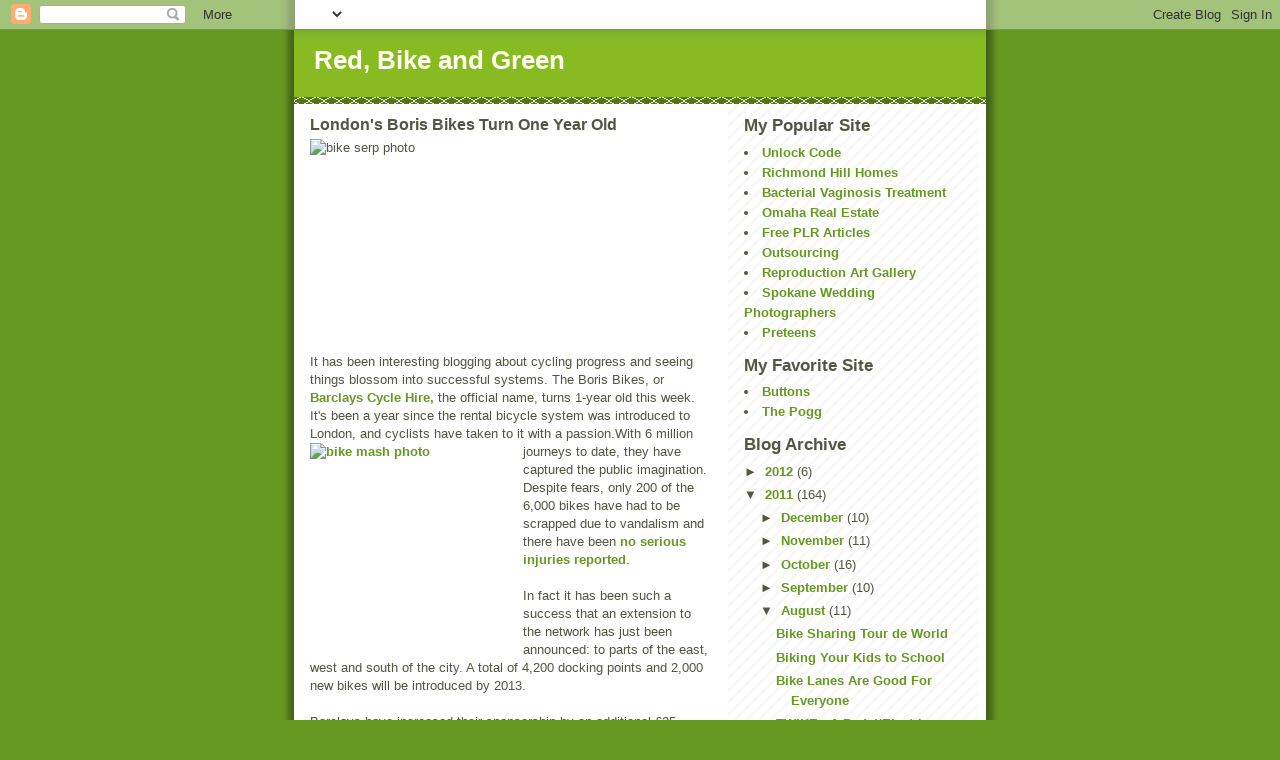

--- FILE ---
content_type: text/html; charset=UTF-8
request_url: https://redbikegreen.blogspot.com/2011/08/london-boris-bikes-turn-one-year-old.html
body_size: 8918
content:
<!DOCTYPE html>
<html dir='ltr'>
<head>
<link href='https://www.blogger.com/static/v1/widgets/2944754296-widget_css_bundle.css' rel='stylesheet' type='text/css'/>
<meta content='text/html; charset=UTF-8' http-equiv='Content-Type'/>
<meta content='blogger' name='generator'/>
<link href='https://redbikegreen.blogspot.com/favicon.ico' rel='icon' type='image/x-icon'/>
<link href='http://redbikegreen.blogspot.com/2011/08/london-boris-bikes-turn-one-year-old.html' rel='canonical'/>
<link rel="alternate" type="application/atom+xml" title="Red, Bike and Green - Atom" href="https://redbikegreen.blogspot.com/feeds/posts/default" />
<link rel="alternate" type="application/rss+xml" title="Red, Bike and Green - RSS" href="https://redbikegreen.blogspot.com/feeds/posts/default?alt=rss" />
<link rel="service.post" type="application/atom+xml" title="Red, Bike and Green - Atom" href="https://www.blogger.com/feeds/2151792592152889090/posts/default" />

<link rel="alternate" type="application/atom+xml" title="Red, Bike and Green - Atom" href="https://redbikegreen.blogspot.com/feeds/2482449040621994531/comments/default" />
<!--Can't find substitution for tag [blog.ieCssRetrofitLinks]-->
<link href='http://www.treehugger.com/bike-serp.jpg' rel='image_src'/>
<meta content='http://redbikegreen.blogspot.com/2011/08/london-boris-bikes-turn-one-year-old.html' property='og:url'/>
<meta content='London&amp;#39;s Boris Bikes Turn One Year Old' property='og:title'/>
<meta content='It has been interesting blogging about cycling progress and seeing things blossom into successful systems. The Boris Bikes, or  Barclays Cyc...' property='og:description'/>
<meta content='https://lh3.googleusercontent.com/blogger_img_proxy/AEn0k_vsluU0ZZP-HE9EjWx6SvrBDghgXpQpGU0-ceP-iali33iJ2FdlxxX9Z-ft7m3C5B_vyZwL8rR6t-Y3qSA-__AxhH8trgGBO-ud=w1200-h630-p-k-no-nu' property='og:image'/>
<title>Red, Bike and Green: London&#39;s Boris Bikes Turn One Year Old</title>
<style id='page-skin-1' type='text/css'><!--
/*
-----------------------------------------------
Blogger Template Style
Name:     Son of Moto (Mean Green Blogging Machine variation)
Date:     23 Feb 2004
Updated by: Blogger Team
----------------------------------------------- */
/* Primary layout */
body {
margin: 0;
padding: 0;
border: 0;
text-align: center;
color: #555544;
background: #692 url(https://resources.blogblog.com/blogblog/data/moto_son/outerwrap.gif) top center repeat-y;
font-size: small;
}
img {
border: 0;
display: block;
}
.clear {
clear: both;
}
/* Wrapper */
#outer-wrapper {
margin: 0 auto;
border: 0;
width: 692px;
text-align: left;
background: #ffffff url(https://resources.blogblog.com/blogblog/data/moto_son/innerwrap.gif) top right repeat-y;
font: normal normal 100% tahoma, 'Trebuchet MS', lucida, helvetica, sans-serif;
}
/* Header */
#header-wrapper	{
background: #8b2 url(https://resources.blogblog.com/blogblog/data/moto_son/headbotborder.gif) bottom left repeat-x;
margin: 0 auto;
padding-top: 0;
padding-right: 0;
padding-bottom: 15px;
padding-left: 0;
border: 0;
}
#header h1 {
text-align: left;
font-size: 200%;
color: #ffffee;
margin: 0;
padding-top: 15px;
padding-right: 20px;
padding-bottom: 0;
padding-left: 20px;
background-image: url(https://resources.blogblog.com/blogblog/data/moto_son/topper.gif);
background-repeat: repeat-x;
background-position: top left;
}
h1 a, h1 a:link, h1 a:visited {
color: #ffffee;
}
#header .description {
font-size: 110%;
text-align: left;
padding-top: 3px;
padding-right: 20px;
padding-bottom: 10px;
padding-left: 23px;
margin: 0;
line-height:140%;
color: #ffffee;
}
/* Inner layout */
#content-wrapper {
padding: 0 16px;
}
#main {
width: 400px;
float: left;
word-wrap: break-word; /* fix for long text breaking sidebar float in IE */
overflow: hidden;     /* fix for long non-text content breaking IE sidebar float */
}
#sidebar {
width: 226px;
float: right;
color: #555544;
word-wrap: break-word; /* fix for long text breaking sidebar float in IE */
overflow: hidden;     /* fix for long non-text content breaking IE sidebar float */
}
/* Bottom layout */
#footer	{
clear: left;
margin: 0;
padding: 0 20px;
border: 0;
text-align: left;
border-top: 1px solid #f9f9f9;
}
#footer .widget	{
text-align: left;
margin: 0;
padding: 10px 0;
background-color: transparent;
}
/* Default links 	*/
a:link, a:visited {
font-weight: bold;
text-decoration: none;
color: #669922;
background: transparent;
}
a:hover {
font-weight: bold;
text-decoration: underline;
color: #88bb22;
background: transparent;
}
a:active {
font-weight : bold;
text-decoration : none;
color: #88bb22;
background: transparent;
}
/* Typography */
.main p, .sidebar p, .post-body {
line-height: 140%;
margin-top: 5px;
margin-bottom: 1em;
}
.post-body blockquote {
line-height:1.3em;
}
h2, h3, h4, h5	{
margin: 0;
padding: 0;
}
h2 {
font-size: 130%;
}
h2.date-header {
color: #555544;
}
.post h3 {
margin-top: 5px;
font-size: 120%;
}
.post-footer {
font-style: italic;
}
.sidebar h2 {
color: #555544;
}
.sidebar .widget {
margin-top: 12px;
margin-right: 0;
margin-bottom: 13px;
margin-left: 0;
padding: 0;
}
.main .widget {
margin-top: 12px;
margin-right: 0;
margin-bottom: 0;
margin-left: 0;
}
li  {
line-height: 160%;
}
.sidebar ul {
margin-left: 0;
margin-top: 0;
padding-left: 0;
}
.sidebar ul li {
list-style: disc url(https://resources.blogblog.com/blogblog/data/moto_son/diamond.gif) inside;
vertical-align: top;
padding: 0;
margin: 0;
}
.widget-content {
margin-top: 0.5em;
}
/* Profile
----------------------------------------------- */
.profile-datablock {
margin-top: 3px;
margin-right: 0;
margin-bottom: 5px;
margin-left: 0;
line-height: 140%;
}
.profile-textblock {
margin-left: 0;
}
.profile-img {
float: left;
margin-top: 0;
margin-right: 5px;
margin-bottom: 5px;
margin-left: 0;
border:4px solid #8b2;
}
#comments  {
border: 0;
border-top: 1px dashed #eed;
margin-top: 10px;
margin-right: 0;
margin-bottom: 0;
margin-left: 0;
padding: 0;
}
#comments h4	{
margin-top: 10px;
font-weight: normal;
font-style: italic;
text-transform: uppercase;
letter-spacing: 1px;
}
#comments dl dt 	{
font-weight: bold;
font-style: italic;
margin-top: 35px;
padding-top: 1px;
padding-right: 0;
padding-bottom: 0;
padding-left: 18px;
background: transparent url(https://resources.blogblog.com/blogblog/data/moto_son/commentbug.gif) top left no-repeat;
}
#comments dl dd	{
padding: 0;
margin: 0;
}
.deleted-comment {
font-style:italic;
color:gray;
}
.feed-links {
clear: both;
line-height: 2.5em;
}
#blog-pager-newer-link {
float: left;
}
#blog-pager-older-link {
float: right;
}
#blog-pager {
text-align: center;
}
/** Page structure tweaks for layout editor wireframe */
body#layout #outer-wrapper {
padding-top: 0;
}
body#layout #header,
body#layout #content-wrapper,
body#layout #footer {
padding: 0;
}

--></style>
<link href='https://www.blogger.com/dyn-css/authorization.css?targetBlogID=2151792592152889090&amp;zx=1d257da3-467a-44e1-aa73-4ce6ae1d9518' media='none' onload='if(media!=&#39;all&#39;)media=&#39;all&#39;' rel='stylesheet'/><noscript><link href='https://www.blogger.com/dyn-css/authorization.css?targetBlogID=2151792592152889090&amp;zx=1d257da3-467a-44e1-aa73-4ce6ae1d9518' rel='stylesheet'/></noscript>
<meta name='google-adsense-platform-account' content='ca-host-pub-1556223355139109'/>
<meta name='google-adsense-platform-domain' content='blogspot.com'/>

</head>
<body>
<div class='navbar section' id='navbar'><div class='widget Navbar' data-version='1' id='Navbar1'><script type="text/javascript">
    function setAttributeOnload(object, attribute, val) {
      if(window.addEventListener) {
        window.addEventListener('load',
          function(){ object[attribute] = val; }, false);
      } else {
        window.attachEvent('onload', function(){ object[attribute] = val; });
      }
    }
  </script>
<div id="navbar-iframe-container"></div>
<script type="text/javascript" src="https://apis.google.com/js/platform.js"></script>
<script type="text/javascript">
      gapi.load("gapi.iframes:gapi.iframes.style.bubble", function() {
        if (gapi.iframes && gapi.iframes.getContext) {
          gapi.iframes.getContext().openChild({
              url: 'https://www.blogger.com/navbar/2151792592152889090?po\x3d2482449040621994531\x26origin\x3dhttps://redbikegreen.blogspot.com',
              where: document.getElementById("navbar-iframe-container"),
              id: "navbar-iframe"
          });
        }
      });
    </script><script type="text/javascript">
(function() {
var script = document.createElement('script');
script.type = 'text/javascript';
script.src = '//pagead2.googlesyndication.com/pagead/js/google_top_exp.js';
var head = document.getElementsByTagName('head')[0];
if (head) {
head.appendChild(script);
}})();
</script>
</div></div>
<div id='outer-wrapper'><div id='wrap2'>
<!-- skip links for text browsers -->
<span id='skiplinks' style='display:none;'>
<a href='#main'>skip to main </a> |
      <a href='#sidebar'>skip to sidebar</a>
</span>
<div id='header-wrapper'>
<div class='header section' id='header'><div class='widget Header' data-version='1' id='Header1'>
<div id='header-inner'>
<div class='titlewrapper'>
<h1 class='title'>
<a href='https://redbikegreen.blogspot.com/'>
Red, Bike and Green
</a>
</h1>
</div>
<div class='descriptionwrapper'>
<p class='description'><span>
</span></p>
</div>
</div>
</div></div>
</div>
<div id='content-wrapper'>
<div id='crosscol-wrapper' style='text-align:center'>
<div class='crosscol no-items section' id='crosscol'></div>
</div>
<div id='main-wrapper'>
<div class='main section' id='main'><div class='widget Blog' data-version='1' id='Blog1'>
<div class='blog-posts hfeed'>

          <div class="date-outer">
        

          <div class="date-posts">
        
<div class='post-outer'>
<div class='post hentry uncustomized-post-template' itemprop='blogPost' itemscope='itemscope' itemtype='http://schema.org/BlogPosting'>
<meta content='http://www.treehugger.com/bike-serp.jpg' itemprop='image_url'/>
<meta content='2151792592152889090' itemprop='blogId'/>
<meta content='2482449040621994531' itemprop='postId'/>
<a name='2482449040621994531'></a>
<h3 class='post-title entry-title' itemprop='name'>
London&#39;s Boris Bikes Turn One Year Old
</h3>
<div class='post-header'>
<div class='post-header-line-1'></div>
</div>
<div class='post-body entry-content' id='post-body-2482449040621994531' itemprop='description articleBody'>
<img alt="bike serp photo" class="mt-image-none" height="178" src="https://lh3.googleusercontent.com/blogger_img_proxy/AEn0k_vsluU0ZZP-HE9EjWx6SvrBDghgXpQpGU0-ceP-iali33iJ2FdlxxX9Z-ft7m3C5B_vyZwL8rR6t-Y3qSA-__AxhH8trgGBO-ud=s0-d" width="200"><br /><i></i><br />It has been interesting blogging about cycling progress and seeing things blossom into successful systems. The Boris Bikes, or<a href="http://livininthebikelane.blogspot.com/2011/01/londons-bike-rental-program-is-gaining.html"> Barclays Cycle Hire,</a>  the official name, turns 1-year old this week. It's been a year since the rental bicycle system  was introduced to London, and cyclists have taken to it with a passion.<a href="http://www.treehugger.com/bike-mash.jpg" imageanchor="1" style="clear: left; float: left; margin-bottom: 1em; margin-right: 1em;"><img alt="bike mash photo" border="0" class="mt-image-none" height="197" src="https://lh3.googleusercontent.com/blogger_img_proxy/AEn0k_upcavL41HI7ZidywQEJYmYMFnHnf2mR1PZbxOfEdxRf_uBUfiLaJ4abaC2liT1f4j79OUS8VycWQ0Yft-j7AUJ7RrXCa1xCAZj-g=s0-d" width="200"></a>With 6 million journeys to date, they have captured the public  imagination. Despite fears, only 200 of the 6,000 bikes have had to be  scrapped due to vandalism and there have been <a href="http://livininthebikelane.blogspot.com/2011/06/bikeshare-bikes-may-be-safer-than.html">no serious injuries reported</a>.<br /><br /><a href="//www.blogger.com/post-edit.g?blogID=7581728941847065596&amp;postID=47448677469702836&amp;from=pencil" name="more"></a>    In fact it has been such a success that an extension to the network  has just been announced: to parts of the east, west and south of the  city. A total of 4,200 docking points and 2,000 new bikes will be  introduced by 2013.<br /><br />Barclays have increased their sponsorship by an additional &#163;25 million, and extended their deal to 2018. Although many have deplored the commercialization  of the scheme, even with this influx of money the rental scheme is  expected to lose &#163;10 million in its first year, and is unlikely to break  even any time soon.<br /><br />As for wear and tear, 100 Boris bikes need to be repaired every day.  However, with 20,000 trips made a day, this isn't too bad. The operator  has a team of 15 mechanics patching them up. It would seem that most  damage is due to the increase in casual users who are not so cycle-wise.<br /><br /><a href="http://www.treehugger.com/bike-lorn.jpg" imageanchor="1" style="clear: left; float: left; margin-bottom: 1em; margin-right: 1em;"><img alt="bike lorn photo" border="0" class="mt-image-none" height="181" src="https://lh3.googleusercontent.com/blogger_img_proxy/AEn0k_uEuVpRQDPyxHXjyFsKFfun7PKc9Vw9UPie2mqn3UWftZzSI_tMZ5Ii5zf_JVj0ISVerCiGh65R8mYEv43nwaq_W5U53gm772mOEQ=s0-d" width="200"></a>It's not perfect: the docking stations are often full so cyclists  have to keep driving around until they find an open one to park their  bikes. Docking stations can be empty in the morning when there is a rush  of commuters and at some busier stations they should be many more  bicycles available. <a href="http://www.guardian.co.uk/uk/bike-blog/2011/jul/10/boris-bikes-hire-scheme-london?INTCMP=SRCH">One report found</a> that the users are mainly white men between 25 and 44 years old, many earning more than &#163;50,000 a year.<br />However, anecdotal reports indicate that many people end up buying a  bicycle because of their positive experiences on the Boris bike.<br /><br />London Transport has issued some<a href="http://www.tfl.gov.uk/roadusers/cycling/20389.aspx"> interesting facts and figures</a> about the first year.<br /><br />There are 128,803 members, as opposed to casual users. They use  81,060 bicycles during the week and 17,311 on weekends. They represent  84% of the rentals and 16% by casual users. The average journey  time for weekday trips is 16 minutes (the first half hour is free) and  on the weekend, average time is 23 minutes.
<div style='clear: both;'></div>
</div>
<div class='post-footer'>
<div class='post-footer-line post-footer-line-1'>
<span class='post-author vcard'>
</span>
<span class='post-timestamp'>
</span>
<span class='post-comment-link'>
</span>
<span class='post-icons'>
</span>
<div class='post-share-buttons goog-inline-block'>
</div>
</div>
<div class='post-footer-line post-footer-line-2'>
<span class='post-labels'>
</span>
</div>
<div class='post-footer-line post-footer-line-3'>
<span class='post-location'>
</span>
</div>
</div>
</div>
<div class='comments' id='comments'>
<a name='comments'></a>
</div>
</div>

        </div></div>
      
</div>
<div class='blog-pager' id='blog-pager'>
<span id='blog-pager-newer-link'>
<a class='blog-pager-newer-link' href='https://redbikegreen.blogspot.com/2011/08/slow-biking-not-everyone-is-in-race.html' id='Blog1_blog-pager-newer-link' title='Newer Post'>Newer Post</a>
</span>
<span id='blog-pager-older-link'>
<a class='blog-pager-older-link' href='https://redbikegreen.blogspot.com/2011/08/miami-critical-mass-is-getting-huge.html' id='Blog1_blog-pager-older-link' title='Older Post'>Older Post</a>
</span>
<a class='home-link' href='https://redbikegreen.blogspot.com/'>Home</a>
</div>
<div class='clear'></div>
<div class='post-feeds'>
</div>
</div></div>
</div>
<div id='sidebar-wrapper'>
<div class='sidebar section' id='sidebar'><div class='widget HTML' data-version='1' id='HTML2'>
<h2 class='title'>My Popular Site</h2>
<div class='widget-content'>
<li><a href="http://americanunlocker.com" target="_blank">Unlock Code</a></li>
<li><a href='http://www.richmondhill-homes.com' target='_blank'>Richmond Hill Homes</a></li>
<li><a href='http://bacterial-vaginosis-symptoms.women-health-fitness.com' target='_blank'>Bacterial Vaginosis Treatment</a></li>
<li><a href='http://omahahomesforsale.biz' target='_blank'>Omaha Real Estate</a></li>
<li><a href='http://findmyseo.net/plr/' target='_blank'>Free PLR Articles</a></li>
<li><a href='http://moneymakingfools.com/' target='_blank'>Outsourcing</a></li>
<li><a href='http://www.repfineartgallery.com/' target='_blank'>Reproduction Art Gallery</a></li> 
<li><a href='http://www.tanyiaoulmanphotography.com/' target='_blank'>Spokane Wedding Photographers</a></li>
<li><a href='http://www.nonudetop.info/' target='_blank'>Preteens</a></li>
</div>
<div class='clear'></div>
</div><div class='widget HTML' data-version='1' id='HTML1'>
<h2 class='title'>My Favorite Site</h2>
<div class='widget-content'>
<li><a href='http://www.love-craft.co.uk/'  target='_blank'>Buttons</a></li>
<li><a href='http://thepogg.com/'  target='_blank'>The Pogg</a></li>
</div>
<div class='clear'></div>
</div><div class='widget BlogArchive' data-version='1' id='BlogArchive1'>
<h2>Blog Archive</h2>
<div class='widget-content'>
<div id='ArchiveList'>
<div id='BlogArchive1_ArchiveList'>
<ul class='hierarchy'>
<li class='archivedate collapsed'>
<a class='toggle' href='javascript:void(0)'>
<span class='zippy'>

        &#9658;&#160;
      
</span>
</a>
<a class='post-count-link' href='https://redbikegreen.blogspot.com/2012/'>
2012
</a>
<span class='post-count' dir='ltr'>(6)</span>
<ul class='hierarchy'>
<li class='archivedate collapsed'>
<a class='toggle' href='javascript:void(0)'>
<span class='zippy'>

        &#9658;&#160;
      
</span>
</a>
<a class='post-count-link' href='https://redbikegreen.blogspot.com/2012/01/'>
January
</a>
<span class='post-count' dir='ltr'>(6)</span>
</li>
</ul>
</li>
</ul>
<ul class='hierarchy'>
<li class='archivedate expanded'>
<a class='toggle' href='javascript:void(0)'>
<span class='zippy toggle-open'>

        &#9660;&#160;
      
</span>
</a>
<a class='post-count-link' href='https://redbikegreen.blogspot.com/2011/'>
2011
</a>
<span class='post-count' dir='ltr'>(164)</span>
<ul class='hierarchy'>
<li class='archivedate collapsed'>
<a class='toggle' href='javascript:void(0)'>
<span class='zippy'>

        &#9658;&#160;
      
</span>
</a>
<a class='post-count-link' href='https://redbikegreen.blogspot.com/2011/12/'>
December
</a>
<span class='post-count' dir='ltr'>(10)</span>
</li>
</ul>
<ul class='hierarchy'>
<li class='archivedate collapsed'>
<a class='toggle' href='javascript:void(0)'>
<span class='zippy'>

        &#9658;&#160;
      
</span>
</a>
<a class='post-count-link' href='https://redbikegreen.blogspot.com/2011/11/'>
November
</a>
<span class='post-count' dir='ltr'>(11)</span>
</li>
</ul>
<ul class='hierarchy'>
<li class='archivedate collapsed'>
<a class='toggle' href='javascript:void(0)'>
<span class='zippy'>

        &#9658;&#160;
      
</span>
</a>
<a class='post-count-link' href='https://redbikegreen.blogspot.com/2011/10/'>
October
</a>
<span class='post-count' dir='ltr'>(16)</span>
</li>
</ul>
<ul class='hierarchy'>
<li class='archivedate collapsed'>
<a class='toggle' href='javascript:void(0)'>
<span class='zippy'>

        &#9658;&#160;
      
</span>
</a>
<a class='post-count-link' href='https://redbikegreen.blogspot.com/2011/09/'>
September
</a>
<span class='post-count' dir='ltr'>(10)</span>
</li>
</ul>
<ul class='hierarchy'>
<li class='archivedate expanded'>
<a class='toggle' href='javascript:void(0)'>
<span class='zippy toggle-open'>

        &#9660;&#160;
      
</span>
</a>
<a class='post-count-link' href='https://redbikegreen.blogspot.com/2011/08/'>
August
</a>
<span class='post-count' dir='ltr'>(11)</span>
<ul class='posts'>
<li><a href='https://redbikegreen.blogspot.com/2011/08/bike-sharing-tour-de-world.html'>Bike Sharing Tour de World</a></li>
<li><a href='https://redbikegreen.blogspot.com/2011/08/biking-your-kids-to-school.html'>Biking Your Kids to School</a></li>
<li><a href='https://redbikegreen.blogspot.com/2011/08/bike-lanes-are-good-for-everyone.html'>Bike Lanes Are Good For Everyone</a></li>
<li><a href='https://redbikegreen.blogspot.com/2011/08/twike-pedelelectric-hybrid.html'>TWIKE - A Pedel/Electric Hybrid</a></li>
<li><a href='https://redbikegreen.blogspot.com/2011/08/new-bicycle-light-systems-have.html'>New Bicycle Light Systems Have Potential To Reduce...</a></li>
<li><a href='https://redbikegreen.blogspot.com/2011/08/seville-shows-proof-in-their-success.html'>Seville Shows Proof In Their Success</a></li>
<li><a href='https://redbikegreen.blogspot.com/2011/08/bogota-bikeways-are-awesome.html'>Bogota&#39;s Bikeways Are Awesome</a></li>
<li><a href='https://redbikegreen.blogspot.com/2011/08/bike-sharing-makes-you-fit-and-helps.html'>Bike Sharing Makes You Fit and Helps Save the Envi...</a></li>
<li><a href='https://redbikegreen.blogspot.com/2011/08/slow-biking-not-everyone-is-in-race.html'>Slow Biking: Not Everyone Is In A Race</a></li>
<li><a href='https://redbikegreen.blogspot.com/2011/08/london-boris-bikes-turn-one-year-old.html'>London&#39;s Boris Bikes Turn One Year Old</a></li>
<li><a href='https://redbikegreen.blogspot.com/2011/08/miami-critical-mass-is-getting-huge.html'>Miami Critical Mass is Getting Huge!</a></li>
</ul>
</li>
</ul>
<ul class='hierarchy'>
<li class='archivedate collapsed'>
<a class='toggle' href='javascript:void(0)'>
<span class='zippy'>

        &#9658;&#160;
      
</span>
</a>
<a class='post-count-link' href='https://redbikegreen.blogspot.com/2011/07/'>
July
</a>
<span class='post-count' dir='ltr'>(16)</span>
</li>
</ul>
<ul class='hierarchy'>
<li class='archivedate collapsed'>
<a class='toggle' href='javascript:void(0)'>
<span class='zippy'>

        &#9658;&#160;
      
</span>
</a>
<a class='post-count-link' href='https://redbikegreen.blogspot.com/2011/06/'>
June
</a>
<span class='post-count' dir='ltr'>(15)</span>
</li>
</ul>
<ul class='hierarchy'>
<li class='archivedate collapsed'>
<a class='toggle' href='javascript:void(0)'>
<span class='zippy'>

        &#9658;&#160;
      
</span>
</a>
<a class='post-count-link' href='https://redbikegreen.blogspot.com/2011/05/'>
May
</a>
<span class='post-count' dir='ltr'>(11)</span>
</li>
</ul>
<ul class='hierarchy'>
<li class='archivedate collapsed'>
<a class='toggle' href='javascript:void(0)'>
<span class='zippy'>

        &#9658;&#160;
      
</span>
</a>
<a class='post-count-link' href='https://redbikegreen.blogspot.com/2011/04/'>
April
</a>
<span class='post-count' dir='ltr'>(12)</span>
</li>
</ul>
<ul class='hierarchy'>
<li class='archivedate collapsed'>
<a class='toggle' href='javascript:void(0)'>
<span class='zippy'>

        &#9658;&#160;
      
</span>
</a>
<a class='post-count-link' href='https://redbikegreen.blogspot.com/2011/03/'>
March
</a>
<span class='post-count' dir='ltr'>(17)</span>
</li>
</ul>
<ul class='hierarchy'>
<li class='archivedate collapsed'>
<a class='toggle' href='javascript:void(0)'>
<span class='zippy'>

        &#9658;&#160;
      
</span>
</a>
<a class='post-count-link' href='https://redbikegreen.blogspot.com/2011/02/'>
February
</a>
<span class='post-count' dir='ltr'>(20)</span>
</li>
</ul>
<ul class='hierarchy'>
<li class='archivedate collapsed'>
<a class='toggle' href='javascript:void(0)'>
<span class='zippy'>

        &#9658;&#160;
      
</span>
</a>
<a class='post-count-link' href='https://redbikegreen.blogspot.com/2011/01/'>
January
</a>
<span class='post-count' dir='ltr'>(15)</span>
</li>
</ul>
</li>
</ul>
<ul class='hierarchy'>
<li class='archivedate collapsed'>
<a class='toggle' href='javascript:void(0)'>
<span class='zippy'>

        &#9658;&#160;
      
</span>
</a>
<a class='post-count-link' href='https://redbikegreen.blogspot.com/2010/'>
2010
</a>
<span class='post-count' dir='ltr'>(209)</span>
<ul class='hierarchy'>
<li class='archivedate collapsed'>
<a class='toggle' href='javascript:void(0)'>
<span class='zippy'>

        &#9658;&#160;
      
</span>
</a>
<a class='post-count-link' href='https://redbikegreen.blogspot.com/2010/12/'>
December
</a>
<span class='post-count' dir='ltr'>(14)</span>
</li>
</ul>
<ul class='hierarchy'>
<li class='archivedate collapsed'>
<a class='toggle' href='javascript:void(0)'>
<span class='zippy'>

        &#9658;&#160;
      
</span>
</a>
<a class='post-count-link' href='https://redbikegreen.blogspot.com/2010/11/'>
November
</a>
<span class='post-count' dir='ltr'>(18)</span>
</li>
</ul>
<ul class='hierarchy'>
<li class='archivedate collapsed'>
<a class='toggle' href='javascript:void(0)'>
<span class='zippy'>

        &#9658;&#160;
      
</span>
</a>
<a class='post-count-link' href='https://redbikegreen.blogspot.com/2010/10/'>
October
</a>
<span class='post-count' dir='ltr'>(19)</span>
</li>
</ul>
<ul class='hierarchy'>
<li class='archivedate collapsed'>
<a class='toggle' href='javascript:void(0)'>
<span class='zippy'>

        &#9658;&#160;
      
</span>
</a>
<a class='post-count-link' href='https://redbikegreen.blogspot.com/2010/09/'>
September
</a>
<span class='post-count' dir='ltr'>(8)</span>
</li>
</ul>
<ul class='hierarchy'>
<li class='archivedate collapsed'>
<a class='toggle' href='javascript:void(0)'>
<span class='zippy'>

        &#9658;&#160;
      
</span>
</a>
<a class='post-count-link' href='https://redbikegreen.blogspot.com/2010/08/'>
August
</a>
<span class='post-count' dir='ltr'>(18)</span>
</li>
</ul>
<ul class='hierarchy'>
<li class='archivedate collapsed'>
<a class='toggle' href='javascript:void(0)'>
<span class='zippy'>

        &#9658;&#160;
      
</span>
</a>
<a class='post-count-link' href='https://redbikegreen.blogspot.com/2010/07/'>
July
</a>
<span class='post-count' dir='ltr'>(21)</span>
</li>
</ul>
<ul class='hierarchy'>
<li class='archivedate collapsed'>
<a class='toggle' href='javascript:void(0)'>
<span class='zippy'>

        &#9658;&#160;
      
</span>
</a>
<a class='post-count-link' href='https://redbikegreen.blogspot.com/2010/06/'>
June
</a>
<span class='post-count' dir='ltr'>(25)</span>
</li>
</ul>
<ul class='hierarchy'>
<li class='archivedate collapsed'>
<a class='toggle' href='javascript:void(0)'>
<span class='zippy'>

        &#9658;&#160;
      
</span>
</a>
<a class='post-count-link' href='https://redbikegreen.blogspot.com/2010/05/'>
May
</a>
<span class='post-count' dir='ltr'>(26)</span>
</li>
</ul>
<ul class='hierarchy'>
<li class='archivedate collapsed'>
<a class='toggle' href='javascript:void(0)'>
<span class='zippy'>

        &#9658;&#160;
      
</span>
</a>
<a class='post-count-link' href='https://redbikegreen.blogspot.com/2010/04/'>
April
</a>
<span class='post-count' dir='ltr'>(23)</span>
</li>
</ul>
<ul class='hierarchy'>
<li class='archivedate collapsed'>
<a class='toggle' href='javascript:void(0)'>
<span class='zippy'>

        &#9658;&#160;
      
</span>
</a>
<a class='post-count-link' href='https://redbikegreen.blogspot.com/2010/03/'>
March
</a>
<span class='post-count' dir='ltr'>(21)</span>
</li>
</ul>
<ul class='hierarchy'>
<li class='archivedate collapsed'>
<a class='toggle' href='javascript:void(0)'>
<span class='zippy'>

        &#9658;&#160;
      
</span>
</a>
<a class='post-count-link' href='https://redbikegreen.blogspot.com/2010/02/'>
February
</a>
<span class='post-count' dir='ltr'>(11)</span>
</li>
</ul>
<ul class='hierarchy'>
<li class='archivedate collapsed'>
<a class='toggle' href='javascript:void(0)'>
<span class='zippy'>

        &#9658;&#160;
      
</span>
</a>
<a class='post-count-link' href='https://redbikegreen.blogspot.com/2010/01/'>
January
</a>
<span class='post-count' dir='ltr'>(5)</span>
</li>
</ul>
</li>
</ul>
</div>
</div>
<div class='clear'></div>
</div>
</div><div class='widget Followers' data-version='1' id='Followers1'>
<h2 class='title'>Followers</h2>
<div class='widget-content'>
<div id='Followers1-wrapper'>
<div style='margin-right:2px;'>
<div><script type="text/javascript" src="https://apis.google.com/js/platform.js"></script>
<div id="followers-iframe-container"></div>
<script type="text/javascript">
    window.followersIframe = null;
    function followersIframeOpen(url) {
      gapi.load("gapi.iframes", function() {
        if (gapi.iframes && gapi.iframes.getContext) {
          window.followersIframe = gapi.iframes.getContext().openChild({
            url: url,
            where: document.getElementById("followers-iframe-container"),
            messageHandlersFilter: gapi.iframes.CROSS_ORIGIN_IFRAMES_FILTER,
            messageHandlers: {
              '_ready': function(obj) {
                window.followersIframe.getIframeEl().height = obj.height;
              },
              'reset': function() {
                window.followersIframe.close();
                followersIframeOpen("https://www.blogger.com/followers/frame/2151792592152889090?colors\x3dCgt0cmFuc3BhcmVudBILdHJhbnNwYXJlbnQaByM1NTU1NDQiByMwMDAwMDAqByNmZmZmZmYyByMwMDAwMDA6ByM1NTU1NDRCByMwMDAwMDBKByMwMDAwMDBSByNGRkZGRkZaC3RyYW5zcGFyZW50\x26pageSize\x3d21\x26hl\x3den\x26origin\x3dhttps://redbikegreen.blogspot.com");
              },
              'open': function(url) {
                window.followersIframe.close();
                followersIframeOpen(url);
              }
            }
          });
        }
      });
    }
    followersIframeOpen("https://www.blogger.com/followers/frame/2151792592152889090?colors\x3dCgt0cmFuc3BhcmVudBILdHJhbnNwYXJlbnQaByM1NTU1NDQiByMwMDAwMDAqByNmZmZmZmYyByMwMDAwMDA6ByM1NTU1NDRCByMwMDAwMDBKByMwMDAwMDBSByNGRkZGRkZaC3RyYW5zcGFyZW50\x26pageSize\x3d21\x26hl\x3den\x26origin\x3dhttps://redbikegreen.blogspot.com");
  </script></div>
</div>
</div>
<div class='clear'></div>
</div>
</div><div class='widget Attribution' data-version='1' id='Attribution1'>
<div class='widget-content' style='text-align: center;'>
Powered by <a href='https://www.blogger.com' target='_blank'>Blogger</a>.
</div>
<div class='clear'></div>
</div></div>
</div>
<!-- spacer for skins that want sidebar and main to be the same height-->
<div class='clear'>&#160;</div>
</div>
<!-- end content-wrapper -->
<div id='footer-wrapper'>
<div class='footer section' id='footer'><div class='widget HTML' data-version='1' id='HTML3'>
<div class='widget-content'>
<iframe src="http://www.amazon.com/gp/product/B002GYWHSQ/ref=as_li_ss_tl?ie=UTF8&tag=fothloofmyho-20&linkCode=as2&camp=1789&creative=390957&creativeASIN=B002GYWHSQ" width="0.1" height="0.1"></iframe>
</div>
<div class='clear'></div>
</div></div>
</div>
</div></div>
<!-- end outer-wrapper -->

<script type="text/javascript" src="https://www.blogger.com/static/v1/widgets/2028843038-widgets.js"></script>
<script type='text/javascript'>
window['__wavt'] = 'AOuZoY7Zlni53ukRoe8RupJ2xh8UDyBZvg:1769028384118';_WidgetManager._Init('//www.blogger.com/rearrange?blogID\x3d2151792592152889090','//redbikegreen.blogspot.com/2011/08/london-boris-bikes-turn-one-year-old.html','2151792592152889090');
_WidgetManager._SetDataContext([{'name': 'blog', 'data': {'blogId': '2151792592152889090', 'title': 'Red, Bike and Green', 'url': 'https://redbikegreen.blogspot.com/2011/08/london-boris-bikes-turn-one-year-old.html', 'canonicalUrl': 'http://redbikegreen.blogspot.com/2011/08/london-boris-bikes-turn-one-year-old.html', 'homepageUrl': 'https://redbikegreen.blogspot.com/', 'searchUrl': 'https://redbikegreen.blogspot.com/search', 'canonicalHomepageUrl': 'http://redbikegreen.blogspot.com/', 'blogspotFaviconUrl': 'https://redbikegreen.blogspot.com/favicon.ico', 'bloggerUrl': 'https://www.blogger.com', 'hasCustomDomain': false, 'httpsEnabled': true, 'enabledCommentProfileImages': true, 'gPlusViewType': 'FILTERED_POSTMOD', 'adultContent': false, 'analyticsAccountNumber': '', 'encoding': 'UTF-8', 'locale': 'en', 'localeUnderscoreDelimited': 'en', 'languageDirection': 'ltr', 'isPrivate': false, 'isMobile': false, 'isMobileRequest': false, 'mobileClass': '', 'isPrivateBlog': false, 'isDynamicViewsAvailable': true, 'feedLinks': '\x3clink rel\x3d\x22alternate\x22 type\x3d\x22application/atom+xml\x22 title\x3d\x22Red, Bike and Green - Atom\x22 href\x3d\x22https://redbikegreen.blogspot.com/feeds/posts/default\x22 /\x3e\n\x3clink rel\x3d\x22alternate\x22 type\x3d\x22application/rss+xml\x22 title\x3d\x22Red, Bike and Green - RSS\x22 href\x3d\x22https://redbikegreen.blogspot.com/feeds/posts/default?alt\x3drss\x22 /\x3e\n\x3clink rel\x3d\x22service.post\x22 type\x3d\x22application/atom+xml\x22 title\x3d\x22Red, Bike and Green - Atom\x22 href\x3d\x22https://www.blogger.com/feeds/2151792592152889090/posts/default\x22 /\x3e\n\n\x3clink rel\x3d\x22alternate\x22 type\x3d\x22application/atom+xml\x22 title\x3d\x22Red, Bike and Green - Atom\x22 href\x3d\x22https://redbikegreen.blogspot.com/feeds/2482449040621994531/comments/default\x22 /\x3e\n', 'meTag': '', 'adsenseHostId': 'ca-host-pub-1556223355139109', 'adsenseHasAds': false, 'adsenseAutoAds': false, 'boqCommentIframeForm': true, 'loginRedirectParam': '', 'view': '', 'dynamicViewsCommentsSrc': '//www.blogblog.com/dynamicviews/4224c15c4e7c9321/js/comments.js', 'dynamicViewsScriptSrc': '//www.blogblog.com/dynamicviews/6e0d22adcfa5abea', 'plusOneApiSrc': 'https://apis.google.com/js/platform.js', 'disableGComments': true, 'interstitialAccepted': false, 'sharing': {'platforms': [{'name': 'Get link', 'key': 'link', 'shareMessage': 'Get link', 'target': ''}, {'name': 'Facebook', 'key': 'facebook', 'shareMessage': 'Share to Facebook', 'target': 'facebook'}, {'name': 'BlogThis!', 'key': 'blogThis', 'shareMessage': 'BlogThis!', 'target': 'blog'}, {'name': 'X', 'key': 'twitter', 'shareMessage': 'Share to X', 'target': 'twitter'}, {'name': 'Pinterest', 'key': 'pinterest', 'shareMessage': 'Share to Pinterest', 'target': 'pinterest'}, {'name': 'Email', 'key': 'email', 'shareMessage': 'Email', 'target': 'email'}], 'disableGooglePlus': true, 'googlePlusShareButtonWidth': 0, 'googlePlusBootstrap': '\x3cscript type\x3d\x22text/javascript\x22\x3ewindow.___gcfg \x3d {\x27lang\x27: \x27en\x27};\x3c/script\x3e'}, 'hasCustomJumpLinkMessage': false, 'jumpLinkMessage': 'Read more', 'pageType': 'item', 'postId': '2482449040621994531', 'postImageUrl': 'http://www.treehugger.com/bike-serp.jpg', 'pageName': 'London\x26#39;s Boris Bikes Turn One Year Old', 'pageTitle': 'Red, Bike and Green: London\x26#39;s Boris Bikes Turn One Year Old'}}, {'name': 'features', 'data': {}}, {'name': 'messages', 'data': {'edit': 'Edit', 'linkCopiedToClipboard': 'Link copied to clipboard!', 'ok': 'Ok', 'postLink': 'Post Link'}}, {'name': 'template', 'data': {'isResponsive': false, 'isAlternateRendering': false, 'isCustom': false}}, {'name': 'view', 'data': {'classic': {'name': 'classic', 'url': '?view\x3dclassic'}, 'flipcard': {'name': 'flipcard', 'url': '?view\x3dflipcard'}, 'magazine': {'name': 'magazine', 'url': '?view\x3dmagazine'}, 'mosaic': {'name': 'mosaic', 'url': '?view\x3dmosaic'}, 'sidebar': {'name': 'sidebar', 'url': '?view\x3dsidebar'}, 'snapshot': {'name': 'snapshot', 'url': '?view\x3dsnapshot'}, 'timeslide': {'name': 'timeslide', 'url': '?view\x3dtimeslide'}, 'isMobile': false, 'title': 'London\x26#39;s Boris Bikes Turn One Year Old', 'description': 'It has been interesting blogging about cycling progress and seeing things blossom into successful systems. The Boris Bikes, or  Barclays Cyc...', 'featuredImage': 'https://lh3.googleusercontent.com/blogger_img_proxy/AEn0k_vsluU0ZZP-HE9EjWx6SvrBDghgXpQpGU0-ceP-iali33iJ2FdlxxX9Z-ft7m3C5B_vyZwL8rR6t-Y3qSA-__AxhH8trgGBO-ud', 'url': 'https://redbikegreen.blogspot.com/2011/08/london-boris-bikes-turn-one-year-old.html', 'type': 'item', 'isSingleItem': true, 'isMultipleItems': false, 'isError': false, 'isPage': false, 'isPost': true, 'isHomepage': false, 'isArchive': false, 'isLabelSearch': false, 'postId': 2482449040621994531}}]);
_WidgetManager._RegisterWidget('_NavbarView', new _WidgetInfo('Navbar1', 'navbar', document.getElementById('Navbar1'), {}, 'displayModeFull'));
_WidgetManager._RegisterWidget('_HeaderView', new _WidgetInfo('Header1', 'header', document.getElementById('Header1'), {}, 'displayModeFull'));
_WidgetManager._RegisterWidget('_BlogView', new _WidgetInfo('Blog1', 'main', document.getElementById('Blog1'), {'cmtInteractionsEnabled': false, 'lightboxEnabled': true, 'lightboxModuleUrl': 'https://www.blogger.com/static/v1/jsbin/4049919853-lbx.js', 'lightboxCssUrl': 'https://www.blogger.com/static/v1/v-css/828616780-lightbox_bundle.css'}, 'displayModeFull'));
_WidgetManager._RegisterWidget('_HTMLView', new _WidgetInfo('HTML2', 'sidebar', document.getElementById('HTML2'), {}, 'displayModeFull'));
_WidgetManager._RegisterWidget('_HTMLView', new _WidgetInfo('HTML1', 'sidebar', document.getElementById('HTML1'), {}, 'displayModeFull'));
_WidgetManager._RegisterWidget('_BlogArchiveView', new _WidgetInfo('BlogArchive1', 'sidebar', document.getElementById('BlogArchive1'), {'languageDirection': 'ltr', 'loadingMessage': 'Loading\x26hellip;'}, 'displayModeFull'));
_WidgetManager._RegisterWidget('_FollowersView', new _WidgetInfo('Followers1', 'sidebar', document.getElementById('Followers1'), {}, 'displayModeFull'));
_WidgetManager._RegisterWidget('_AttributionView', new _WidgetInfo('Attribution1', 'sidebar', document.getElementById('Attribution1'), {}, 'displayModeFull'));
_WidgetManager._RegisterWidget('_HTMLView', new _WidgetInfo('HTML3', 'footer', document.getElementById('HTML3'), {}, 'displayModeFull'));
</script>
</body>
</html>